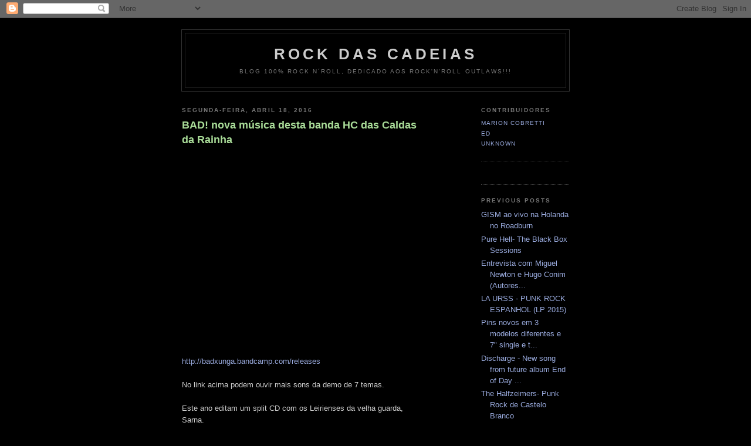

--- FILE ---
content_type: text/html; charset=UTF-8
request_url: https://rockdascadeias.blogspot.com/2016/04/bad-nova-musica-desta-banda-hc-das.html
body_size: 5658
content:
<!DOCTYPE html PUBLIC "-//W3C//DTD XHTML 1.0 Strict//EN" "http://www.w3.org/TR/xhtml1/DTD/xhtml1-strict.dtd">

<html xmlns="http://www.w3.org/1999/xhtml" xml:lang="en" lang="en">
<head>



  <script type="text/javascript">(function() { (function(){function b(g){this.t={};this.tick=function(h,m,f){var n=f!=void 0?f:(new Date).getTime();this.t[h]=[n,m];if(f==void 0)try{window.console.timeStamp("CSI/"+h)}catch(q){}};this.getStartTickTime=function(){return this.t.start[0]};this.tick("start",null,g)}var a;if(window.performance)var e=(a=window.performance.timing)&&a.responseStart;var p=e>0?new b(e):new b;window.jstiming={Timer:b,load:p};if(a){var c=a.navigationStart;c>0&&e>=c&&(window.jstiming.srt=e-c)}if(a){var d=window.jstiming.load;
c>0&&e>=c&&(d.tick("_wtsrt",void 0,c),d.tick("wtsrt_","_wtsrt",e),d.tick("tbsd_","wtsrt_"))}try{a=null,window.chrome&&window.chrome.csi&&(a=Math.floor(window.chrome.csi().pageT),d&&c>0&&(d.tick("_tbnd",void 0,window.chrome.csi().startE),d.tick("tbnd_","_tbnd",c))),a==null&&window.gtbExternal&&(a=window.gtbExternal.pageT()),a==null&&window.external&&(a=window.external.pageT,d&&c>0&&(d.tick("_tbnd",void 0,window.external.startE),d.tick("tbnd_","_tbnd",c))),a&&(window.jstiming.pt=a)}catch(g){}})();window.tickAboveFold=function(b){var a=0;if(b.offsetParent){do a+=b.offsetTop;while(b=b.offsetParent)}b=a;b<=750&&window.jstiming.load.tick("aft")};var k=!1;function l(){k||(k=!0,window.jstiming.load.tick("firstScrollTime"))}window.addEventListener?window.addEventListener("scroll",l,!1):window.attachEvent("onscroll",l);
 })();</script><script type="text/javascript">function a(){var b=window.location.href,c=b.split("?");switch(c.length){case 1:return b+"?m=1";case 2:return c[1].search("(^|&)m=")>=0?null:b+"&m=1";default:return null}}var d=navigator.userAgent;if(d.indexOf("Mobile")!=-1&&d.indexOf("WebKit")!=-1&&d.indexOf("iPad")==-1||d.indexOf("Opera Mini")!=-1||d.indexOf("IEMobile")!=-1){var e=a();e&&window.location.replace(e)};
</script><meta http-equiv="Content-Type" content="text/html; charset=UTF-8" />
<meta name="generator" content="Blogger" />
<link rel="icon" type="image/vnd.microsoft.icon" href="https://www.blogger.com/favicon.ico"/>
<link rel="alternate" type="application/atom+xml" title="Rock das Cadeias - Atom" href="https://rockdascadeias.blogspot.com/feeds/posts/default" />
<link rel="alternate" type="application/rss+xml" title="Rock das Cadeias - RSS" href="https://rockdascadeias.blogspot.com/feeds/posts/default?alt=rss" />
<link rel="service.post" type="application/atom+xml" title="Rock das Cadeias - Atom" href="https://www.blogger.com/feeds/18555431/posts/default" />
<link rel="alternate" type="application/atom+xml" title="Rock das Cadeias - Atom" href="https://rockdascadeias.blogspot.com/feeds/6929892272667736823/comments/default" />
<link rel="stylesheet" type="text/css" href="https://www.blogger.com/static/v1/v-css/1601750677-blog_controls.css"/>
<link rel="stylesheet" type="text/css" href="https://www.blogger.com/dyn-css/authorization.css?targetBlogID=18555431&zx=c62d55a3-ad81-4b4a-965d-24b9f9c199ab"/>


  <style type="text/css">
/*
-------------------------------------
Blogger Template Style
Name:     Minima Black
Designer: Douglas Bowman
URL:      www.stopdesign.com
Date:     26 Feb 2004
------------------------------------- */


body {
  background:#000;
  margin:0;
  padding:40px 20px;
  font:x-small "Trebuchet MS",Trebuchet,Verdana,Sans-Serif;
  text-align:center;
  color:#ccc;
  font-size/* */:/**/small;
  font-size: /**/small;
  }
a:link {
  color:#9ad;
  text-decoration:none;
  }
a:visited {
  color:#a7a;
  text-decoration:none;
  }
a:hover {
  color:#ad9;
  text-decoration:underline;
  }
a img {
  border-width:0;
  }


/* Header
------------------------------------- */
@media all {
  #header {
    width:660px;
    margin:0 auto 10px;
    border:1px solid #333;
    }
  }
@media handheld {
  #header {
    width:90%;
    }
  }
#blog-title {
  border-left:1px solid #222; border-right:1px solid #222; border-top:1px solid #222; border-bottom:0px solid #222; font-size:200%;
  line-height:1.2em;
  color:#ccc;
  text-transform:uppercase;
  letter-spacing:.2em; margin-left:5px; margin-right:5px; margin-top:5px; margin-bottom:0; padding-left:20px; padding-right:20px; padding-top:20px; padding-bottom:.25em
  }
#blog-title a {
  color:#ccc;
  text-decoration:none;
  }
#blog-title a:hover {
  color:#ad9;
  }
#description {
  border-left:1px solid #222; border-right:1px solid #222; border-top:0px solid #222; border-bottom:1px solid #222; text-transform:uppercase;
  letter-spacing:.2em;
  color:#777; font-style:normal; font-variant:normal; font-weight:normal; line-height:1.4em; font-size:78%; font-family:Trebuchet MS, Trebuchet, Arial, Verdana, Sans-serif; margin-left:5px; margin-right:5px; margin-top:0; margin-bottom:5px; padding-left:20px; padding-right:20px; padding-top:0; padding-bottom:20px
  }


/* Content
------------------------------------- */
@media all {
  #content {
    width:660px;
    margin:0 auto;
    padding:0;
    text-align:left;
    }
  #main {
    width:410px;
    float:left;
    }
  #sidebar {
    width:150px;
    float:right;
    }
  }
@media handheld {
  #content {
    width:90%;
    }
  #main {
    width:100%;
    float:none;
    }
  #sidebar {
    width:50%;
    float:none;
    }
  }


/* Headings
------------------------------------- */
h2 {
  margin:1.5em 0 .75em;
  font:bold 78%/1.4em "Trebuchet MS",Trebuchet,Arial,Verdana,Sans-serif;
  text-transform:uppercase;
  letter-spacing:.2em;
  color:#777;
  }


/* Posts
------------------------------------- */
@media all {
  .date-header {
    margin:1.5em 0 .5em;
    }
  .post {
    margin:.5em 0 1.5em;
    border-bottom:1px dotted #444;
    padding-bottom:1.5em;
    }
  }
@media handheld {
  .date-header {
    padding:0 1.5em 0 1.5em;
    }
  .post {
    padding:0 1.5em 0 1.5em;
    }
  }
.post-title {
  margin:.25em 0 0;
  padding:0 0 4px;
  font-size:140%;
  line-height:1.4em;
  color:#ad9;
  }
.post-title a {
  text-decoration:none;
  color:#ad9;
  }
.post-title a:hover {
  color:#fff;
  }
.post div {
  margin:0 0 .75em;
  line-height:1.6em;
  }
p.post-footer {
  margin:-.25em 0 0;
  color:#333;
  }
.post-footer em, .comment-link {
  font:78%/1.4em "Trebuchet MS",Trebuchet,Arial,Verdana,Sans-serif;
  text-transform:uppercase;
  letter-spacing:.1em;
  }
.post-footer em {
  font-style:normal;
  color:#777;
  margin-right:.6em;
  }
.comment-link {
  margin-left:.6em;
  }
.post img {
  padding:4px;
  border:1px solid #222;
  }
.post blockquote {
  margin:1em 20px;
  }
.post blockquote p {
  margin:.75em 0;
  }


/* Comments
------------------------------------- */
#comments h4 {
  margin:1em 0;
  font:bold 78%/1.6em "Trebuchet MS",Trebuchet,Arial,Verdana,Sans-serif;
  text-transform:uppercase;
  letter-spacing:.2em;
  color:#999;
  }
#comments h4 strong {
  font-size:130%;
  }
#comments-block {
  margin:1em 0 1.5em;
  line-height:1.6em;
  }
#comments-block dt {
  margin:.5em 0;
  }
#comments-block dd {
  margin:.25em 0 0;
  }
#comments-block dd.comment-timestamp {
  margin:-.25em 0 2em;
  font:78%/1.4em "Trebuchet MS",Trebuchet,Arial,Verdana,Sans-serif;
  text-transform:uppercase;
  letter-spacing:.1em;
  }
#comments-block dd p {
  margin:0 0 .75em;
  }
.deleted-comment {
  font-style:italic;
  color:gray;
  }


/* Sidebar Content
------------------------------------- */
#sidebar ul {
  margin:0 0 1.5em;
  padding:0 0 1.5em;
  border-bottom:1px dotted #444;
  list-style:none;
  }
#sidebar li {
  margin:0;
  padding:0 0 .25em 15px;
  text-indent:-15px;
  line-height:1.5em;
  }
#sidebar p {
  color:#999;
  line-height:1.5em;
  }




/* Profile
------------------------------------- */
#profile-container {
  margin:0 0 1.5em;
  border-bottom:1px dotted #444;
  padding-bottom:1.5em;
  }
.profile-datablock {
  margin:.5em 0 .5em;
  }
.profile-img {
  display:inline;
  }
.profile-img img {
  float:left;
  padding:4px;
  border:1px solid #222;
  margin:0 8px 3px 0;
  }
.profile-data {
  margin:0;
  font:bold 78%/1.6em "Trebuchet MS",Trebuchet,Arial,Verdana,Sans-serif;
  text-transform:uppercase;
  letter-spacing:.1em;
  }
.profile-data strong {
  display:none;
  }
.profile-textblock {
  margin:0 0 .5em;
  }
.profile-link {
  margin:0;
  font:78%/1.4em "Trebuchet MS",Trebuchet,Arial,Verdana,Sans-serif;
  text-transform:uppercase;
  letter-spacing:.1em;
  }


/* Footer
------------------------------------- */
#footer {
  width:660px;
  clear:both;
  margin:0 auto;
  }
#footer hr {
  display:none;
  }
#footer p {
  margin:0;
  padding-top:15px;
  font:78%/1.6em "Trebuchet MS",Trebuchet,Verdana,Sans-serif;
  text-transform:uppercase;
  letter-spacing:.1em;
  }
   li.MsoNormal
	{mso-style-parent:"";
	margin-top:0cm;
	margin-right:0cm;
	margin-bottom:10.0pt;
	margin-left:0cm;
	line-height:115%;
	font-size:11.0pt;
	font-family:"Calibri","sans-serif";
	}
  </style>

<meta name='google-adsense-platform-account' content='ca-host-pub-1556223355139109'/>
<meta name='google-adsense-platform-domain' content='blogspot.com'/>
<!-- --><style type="text/css">@import url(//www.blogger.com/static/v1/v-css/navbar/3334278262-classic.css);
div.b-mobile {display:none;}
</style>

</head>

<body><script type="text/javascript">
    function setAttributeOnload(object, attribute, val) {
      if(window.addEventListener) {
        window.addEventListener('load',
          function(){ object[attribute] = val; }, false);
      } else {
        window.attachEvent('onload', function(){ object[attribute] = val; });
      }
    }
  </script>
<div id="navbar-iframe-container"></div>
<script type="text/javascript" src="https://apis.google.com/js/platform.js"></script>
<script type="text/javascript">
      gapi.load("gapi.iframes:gapi.iframes.style.bubble", function() {
        if (gapi.iframes && gapi.iframes.getContext) {
          gapi.iframes.getContext().openChild({
              url: 'https://www.blogger.com/navbar/18555431?origin\x3dhttps://rockdascadeias.blogspot.com',
              where: document.getElementById("navbar-iframe-container"),
              id: "navbar-iframe"
          });
        }
      });
    </script>

<div id="header">

  <h1 id="blog-title">
    <a href="http://rockdascadeias.blogspot.com/">
	Rock das Cadeias
	</a>
  </h1>
  <p id="description">BLOG 100% ROCK N´ROLL, DEDICADO AOS ROCK'N'ROLL OUTLAWS!!!</p>

</div>

<!-- Begin #content -->
<div id="content">


<!-- Begin #main -->
<div id="main"><div id="main2">



    
  <h2 class="date-header">segunda-feira, abril 18, 2016</h2>
  

  
     
  <!-- Begin .post -->
  <div class="post"><a name="6929892272667736823"></a>
         
    <h3 class="post-title">
	 
	 BAD! nova música desta banda HC das Caldas da Rainha 
	 
    </h3>
    

	         <div class="post-body">
	<div>
      <div style="clear:both;"></div><iframe allowfullscreen="" frameborder="0" height="315" src="https://www.youtube.com/embed/D8m8fKVSqK8" width="560"></iframe><br />
<a href="https://www.blogger.com/goog_97881733"><br /></a>
<a href="http://badxunga.bandcamp.com/releases">http://badxunga.bandcamp.com/releases</a><br />
<br />
No link acima podem ouvir mais sons da demo de 7 temas. <br />
<br />
Este ano editam um split CD com os Leirienses da velha guarda, Sarna.<div style="clear:both; padding-bottom:0.25em"></div>
    </div>
    </div>
    
    <p class="post-footer">
      <em>posted by Marion Cobretti at <a href="http://rockdascadeias.blogspot.com/2016/04/bad-nova-musica-desta-banda-hc-das.html" title="permanent link">4:15 p.m.</a></em>
        <span class="item-control blog-admin pid-380269538"><a style="border:none;" href="https://www.blogger.com/post-edit.g?blogID=18555431&postID=6929892272667736823&from=pencil" title="Editar mensagem"><img class="icon-action" alt="" src="https://resources.blogblog.com/img/icon18_edit_allbkg.gif" height="18" width="18"></a></span>
    </p>
  
  </div>
  <!-- End .post -->
  
  
  
  <!-- Begin #comments -->
 
  <div id="comments">

	<a name="comments"></a>
        <h4>0 Comments:</h4>
        <dl id="comments-block">
      
    </dl>
		<p class="comment-timestamp">

    <a class="comment-link" href="https://www.blogger.com/comment/fullpage/post/18555431/6929892272667736823" onclick="window.open(this.href, 'bloggerPopup', 'toolbar=0,scrollbars=1,location=0,statusbar=1,menubar=0,resizable=1,width=400,height=450');return false;">Enviar um comentário</a>
    </p>
    	    
    


		<p class="comment-timestamp">
	<a href="http://rockdascadeias.blogspot.com/">&lt;&lt; Home</a>
    </p>
    </div>



  <!-- End #comments -->


</div></div>
<!-- End #main -->







<!-- Begin #sidebar -->
<div id="sidebar"><div id="sidebar2">
  
  
  <!-- Begin #profile-container -->

   <div id='profile-container'>
<h2 class='sidebar-title'>Contribuidores</h2>
<ul class='profile-datablock'>
<li class='profile-link'><a rel='author' href='https://www.blogger.com/profile/17312065185938272313'>Marion Cobretti</a></li>
<li class='profile-link'><a rel='author' href='https://www.blogger.com/profile/01711288871887251271'>Ed</a></li>
<li class='profile-link'><a rel='author' href='https://www.blogger.com/profile/01277453802642626761'>Unknown</a></li>
</ul>
</div>

   
  <!-- End #profile -->
    
        

  
  <h2 class="sidebar-title">Previous Posts</h2>
    <ul id="recently">
    
        <li><a href="http://rockdascadeias.blogspot.com/2016/04/gism-ao-vivo-na-holanda-no-roadburn.html">GISM ao vivo na Holanda no Roadburn</a></li>
     
        <li><a href="http://rockdascadeias.blogspot.com/2016/04/pure-hell-black-box-sessions.html">Pure Hell- The Black Box Sessions</a></li>
     
        <li><a href="http://rockdascadeias.blogspot.com/2016/04/entrevista-com-miguel-newton-e-hugo.html">Entrevista com Miguel Newton e Hugo Conim (Autores...</a></li>
     
        <li><a href="http://rockdascadeias.blogspot.com/2016/03/la-urss-punk-rock-espanhol-lp-2015.html">LA URSS - PUNK ROCK ESPANHOL  (LP 2015)</a></li>
     
        <li><a href="http://rockdascadeias.blogspot.com/2016/03/pins-novos-em-3-modelos-diferentes-e-7.html">Pins novos em 3 modelos diferentes e 7&quot; single e t...</a></li>
     
        <li><a href="http://rockdascadeias.blogspot.com/2016/03/discharge-new-song-from-future-album.html">Discharge - New song from future album End of Day ...</a></li>
     
        <li><a href="http://rockdascadeias.blogspot.com/2016/03/the-halfzeimers-punk-rock-de-castelo.html">The Halfzeimers- Punk Rock de Castelo Branco</a></li>
     
        <li><a href="http://rockdascadeias.blogspot.com/2016/03/clockwork-boys-um-passo-da-loucura.html">Clockwork Boys: tema &quot;A um passo da Loucura&quot; &amp; Pat...</a></li>
     
        <li><a href="http://rockdascadeias.blogspot.com/2016/03/a-um-passo-da-loucura-2-parte-do.html">A um passo da Loucura ( 2&ordf; Parte do document&aacute;rio )</a></li>
     
        <li><a href="http://rockdascadeias.blogspot.com/2016/03/mc-dolls-banda-punk-rock-de-coimbra-1999.html">Mc Dolls ( banda punk rock de Coimbra) d&eacute;cada de 90</a></li>
     
  </ul>
    

      <p id="powered-by"><a href="//www.blogger.com">
      <img src="https://lh3.googleusercontent.com/blogger_img_proxy/AEn0k_tMcc1XOGwxlAcJdf6zMdZLawxGeNVJb_e07HELbOlgbsv-rrNmpp39H8FOMm92yJ1Up4LvaUVngiIvpBp_pV8DKtuQ_Y5r6eYRZXr714Eu=s0-d" alt="Powered by Blogger" width="88" height="31"></a></p>
  
  <!--
  <p>This is a paragraph of text that could go in the sidebar.</p>
  -->
  


</div></div>
<!-- End #sidebar -->


</div>
<!-- End #content -->



<!-- Begin #footer -->
<div id="footer"><hr />
  <p><!--This is an optional footer. If you want text here, place it inside these tags, and remove this comment. -->&nbsp;</p>

</div>
<!-- End #footer -->

<script type="text/javascript" language="javascript">
var sc_project=1714145; 
var sc_invisible=0; 
var sc_partition=16; 
var sc_security="eba5ac6e"; 
  </script>

<script type="text/javascript" language="javascript" src="//www.statcounter.com/counter/counter.js"></script><noscript>
  <a href="http://www.statcounter.com/" target="_blank"><img src="https://lh3.googleusercontent.com/blogger_img_proxy/AEn0k_tZ9Dv3iMnIBffSLYM_HEilsz_qAaFffDBYrgK44fZ6YihxBCaBhRwVzghlNsyW6f-pV6bxTTGqOhkSuEakAZ-4fhqWI8AieH_m_5YbczlelF6MjsMS1OBEuOtbbegmED0GZK7RI_r7-Now3CL3MIyF1DUWdfiaMqRIBV33DnwQYzs=s0-d" alt="site stats" border="0"></a></noscript>
  <title>Rock das Cadeias: BAD! nova música desta banda HC das Caldas da Rainha </title>


<embed src="//www.box.net/static/flash/widget_player.swf" type="application/x-shockwave-flash" flashvars="subString=folderId=vqlits0qb0,color=000000,title=Rock das Cadeias" wmode="transparent" width="289" height="258"></embed><br/><font face="Arial" size="1" color="#000000"><a href="http://www.box.net/widget" target="_new">Get your own Box.net widget and share anywhere!</a></font>

</body>
</html>